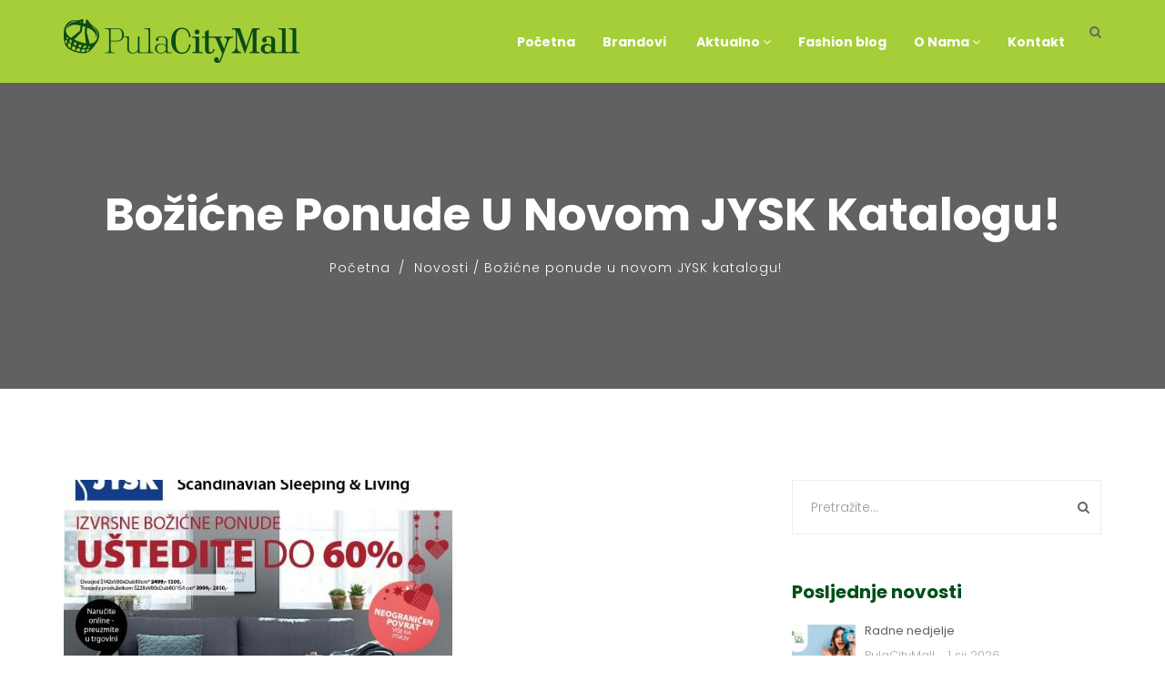

--- FILE ---
content_type: text/html; charset=UTF-8
request_url: https://pulacitymall.hr/bozicne-ponude-u-novom-jysk-katalogu/
body_size: 10082
content:
<div style="display:none"><ul><li><a href="https://library.ipmi.ac.id/">https://library.ipmi.ac.id/</a></li><li><a href="https://digilib.unis.ac.id/akasia/">https://digilib.unis.ac.id/akasia/</a></li><li><a href="https://uofkej.uofk.edu/">https://uofkej.uofk.edu/</a></li><li><a href="https://cibumscientia.umsa.bo/">https://cibumscientia.umsa.bo/</a></li><li><a href="https://shift.sin.fst.uin-alauddin.ac.id/">https://shift.sin.fst.uin-alauddin.ac.id/</a></li></ul></div><!DOCTYPE html>
<html lang="hr">
<head>
    <meta charset="UTF-8">
    <meta name="viewport" content="width=device-width, initial-scale=1">
    <meta http-equiv="X-UA-Compatible" content="IE=edge">
    <link rel="profile" href="http://gmpg.org/xfn/11">
    <link rel="pingback" href="https://pulacitymall.hr/xmlrpc.php">
    <title>Božićne ponude u novom JYSK katalogu! &#8211; Pula City Mall</title>
<meta name='robots' content='max-image-preview:large' />
<link rel='dns-prefetch' href='//fonts.googleapis.com' />
<link rel='preconnect' href='https://fonts.gstatic.com' crossorigin />
<link rel="alternate" type="application/rss+xml" title="Pula City Mall &raquo; Kanal" href="https://pulacitymall.hr/feed/" />
<link rel="alternate" type="application/rss+xml" title="Pula City Mall &raquo; Kanal komentara" href="https://pulacitymall.hr/comments/feed/" />
<style id='wp-emoji-styles-inline-css' type='text/css'>

	img.wp-smiley, img.emoji {
		display: inline !important;
		border: none !important;
		box-shadow: none !important;
		height: 1em !important;
		width: 1em !important;
		margin: 0 0.07em !important;
		vertical-align: -0.1em !important;
		background: none !important;
		padding: 0 !important;
	}
</style>
<link rel='stylesheet' id='wp-block-library-css' href='https://pulacitymall.hr/wp-includes/css/dist/block-library/style.min.css' type='text/css' media='all' />
<style id='classic-theme-styles-inline-css' type='text/css'>
/*! This file is auto-generated */
.wp-block-button__link{color:#fff;background-color:#32373c;border-radius:9999px;box-shadow:none;text-decoration:none;padding:calc(.667em + 2px) calc(1.333em + 2px);font-size:1.125em}.wp-block-file__button{background:#32373c;color:#fff;text-decoration:none}
</style>
<style id='global-styles-inline-css' type='text/css'>
body{--wp--preset--color--black: #000000;--wp--preset--color--cyan-bluish-gray: #abb8c3;--wp--preset--color--white: #ffffff;--wp--preset--color--pale-pink: #f78da7;--wp--preset--color--vivid-red: #cf2e2e;--wp--preset--color--luminous-vivid-orange: #ff6900;--wp--preset--color--luminous-vivid-amber: #fcb900;--wp--preset--color--light-green-cyan: #7bdcb5;--wp--preset--color--vivid-green-cyan: #00d084;--wp--preset--color--pale-cyan-blue: #8ed1fc;--wp--preset--color--vivid-cyan-blue: #0693e3;--wp--preset--color--vivid-purple: #9b51e0;--wp--preset--gradient--vivid-cyan-blue-to-vivid-purple: linear-gradient(135deg,rgba(6,147,227,1) 0%,rgb(155,81,224) 100%);--wp--preset--gradient--light-green-cyan-to-vivid-green-cyan: linear-gradient(135deg,rgb(122,220,180) 0%,rgb(0,208,130) 100%);--wp--preset--gradient--luminous-vivid-amber-to-luminous-vivid-orange: linear-gradient(135deg,rgba(252,185,0,1) 0%,rgba(255,105,0,1) 100%);--wp--preset--gradient--luminous-vivid-orange-to-vivid-red: linear-gradient(135deg,rgba(255,105,0,1) 0%,rgb(207,46,46) 100%);--wp--preset--gradient--very-light-gray-to-cyan-bluish-gray: linear-gradient(135deg,rgb(238,238,238) 0%,rgb(169,184,195) 100%);--wp--preset--gradient--cool-to-warm-spectrum: linear-gradient(135deg,rgb(74,234,220) 0%,rgb(151,120,209) 20%,rgb(207,42,186) 40%,rgb(238,44,130) 60%,rgb(251,105,98) 80%,rgb(254,248,76) 100%);--wp--preset--gradient--blush-light-purple: linear-gradient(135deg,rgb(255,206,236) 0%,rgb(152,150,240) 100%);--wp--preset--gradient--blush-bordeaux: linear-gradient(135deg,rgb(254,205,165) 0%,rgb(254,45,45) 50%,rgb(107,0,62) 100%);--wp--preset--gradient--luminous-dusk: linear-gradient(135deg,rgb(255,203,112) 0%,rgb(199,81,192) 50%,rgb(65,88,208) 100%);--wp--preset--gradient--pale-ocean: linear-gradient(135deg,rgb(255,245,203) 0%,rgb(182,227,212) 50%,rgb(51,167,181) 100%);--wp--preset--gradient--electric-grass: linear-gradient(135deg,rgb(202,248,128) 0%,rgb(113,206,126) 100%);--wp--preset--gradient--midnight: linear-gradient(135deg,rgb(2,3,129) 0%,rgb(40,116,252) 100%);--wp--preset--font-size--small: 13px;--wp--preset--font-size--medium: 20px;--wp--preset--font-size--large: 36px;--wp--preset--font-size--x-large: 42px;--wp--preset--spacing--20: 0.44rem;--wp--preset--spacing--30: 0.67rem;--wp--preset--spacing--40: 1rem;--wp--preset--spacing--50: 1.5rem;--wp--preset--spacing--60: 2.25rem;--wp--preset--spacing--70: 3.38rem;--wp--preset--spacing--80: 5.06rem;--wp--preset--shadow--natural: 6px 6px 9px rgba(0, 0, 0, 0.2);--wp--preset--shadow--deep: 12px 12px 50px rgba(0, 0, 0, 0.4);--wp--preset--shadow--sharp: 6px 6px 0px rgba(0, 0, 0, 0.2);--wp--preset--shadow--outlined: 6px 6px 0px -3px rgba(255, 255, 255, 1), 6px 6px rgba(0, 0, 0, 1);--wp--preset--shadow--crisp: 6px 6px 0px rgba(0, 0, 0, 1);}:where(.is-layout-flex){gap: 0.5em;}:where(.is-layout-grid){gap: 0.5em;}body .is-layout-flow > .alignleft{float: left;margin-inline-start: 0;margin-inline-end: 2em;}body .is-layout-flow > .alignright{float: right;margin-inline-start: 2em;margin-inline-end: 0;}body .is-layout-flow > .aligncenter{margin-left: auto !important;margin-right: auto !important;}body .is-layout-constrained > .alignleft{float: left;margin-inline-start: 0;margin-inline-end: 2em;}body .is-layout-constrained > .alignright{float: right;margin-inline-start: 2em;margin-inline-end: 0;}body .is-layout-constrained > .aligncenter{margin-left: auto !important;margin-right: auto !important;}body .is-layout-constrained > :where(:not(.alignleft):not(.alignright):not(.alignfull)){max-width: var(--wp--style--global--content-size);margin-left: auto !important;margin-right: auto !important;}body .is-layout-constrained > .alignwide{max-width: var(--wp--style--global--wide-size);}body .is-layout-flex{display: flex;}body .is-layout-flex{flex-wrap: wrap;align-items: center;}body .is-layout-flex > *{margin: 0;}body .is-layout-grid{display: grid;}body .is-layout-grid > *{margin: 0;}:where(.wp-block-columns.is-layout-flex){gap: 2em;}:where(.wp-block-columns.is-layout-grid){gap: 2em;}:where(.wp-block-post-template.is-layout-flex){gap: 1.25em;}:where(.wp-block-post-template.is-layout-grid){gap: 1.25em;}.has-black-color{color: var(--wp--preset--color--black) !important;}.has-cyan-bluish-gray-color{color: var(--wp--preset--color--cyan-bluish-gray) !important;}.has-white-color{color: var(--wp--preset--color--white) !important;}.has-pale-pink-color{color: var(--wp--preset--color--pale-pink) !important;}.has-vivid-red-color{color: var(--wp--preset--color--vivid-red) !important;}.has-luminous-vivid-orange-color{color: var(--wp--preset--color--luminous-vivid-orange) !important;}.has-luminous-vivid-amber-color{color: var(--wp--preset--color--luminous-vivid-amber) !important;}.has-light-green-cyan-color{color: var(--wp--preset--color--light-green-cyan) !important;}.has-vivid-green-cyan-color{color: var(--wp--preset--color--vivid-green-cyan) !important;}.has-pale-cyan-blue-color{color: var(--wp--preset--color--pale-cyan-blue) !important;}.has-vivid-cyan-blue-color{color: var(--wp--preset--color--vivid-cyan-blue) !important;}.has-vivid-purple-color{color: var(--wp--preset--color--vivid-purple) !important;}.has-black-background-color{background-color: var(--wp--preset--color--black) !important;}.has-cyan-bluish-gray-background-color{background-color: var(--wp--preset--color--cyan-bluish-gray) !important;}.has-white-background-color{background-color: var(--wp--preset--color--white) !important;}.has-pale-pink-background-color{background-color: var(--wp--preset--color--pale-pink) !important;}.has-vivid-red-background-color{background-color: var(--wp--preset--color--vivid-red) !important;}.has-luminous-vivid-orange-background-color{background-color: var(--wp--preset--color--luminous-vivid-orange) !important;}.has-luminous-vivid-amber-background-color{background-color: var(--wp--preset--color--luminous-vivid-amber) !important;}.has-light-green-cyan-background-color{background-color: var(--wp--preset--color--light-green-cyan) !important;}.has-vivid-green-cyan-background-color{background-color: var(--wp--preset--color--vivid-green-cyan) !important;}.has-pale-cyan-blue-background-color{background-color: var(--wp--preset--color--pale-cyan-blue) !important;}.has-vivid-cyan-blue-background-color{background-color: var(--wp--preset--color--vivid-cyan-blue) !important;}.has-vivid-purple-background-color{background-color: var(--wp--preset--color--vivid-purple) !important;}.has-black-border-color{border-color: var(--wp--preset--color--black) !important;}.has-cyan-bluish-gray-border-color{border-color: var(--wp--preset--color--cyan-bluish-gray) !important;}.has-white-border-color{border-color: var(--wp--preset--color--white) !important;}.has-pale-pink-border-color{border-color: var(--wp--preset--color--pale-pink) !important;}.has-vivid-red-border-color{border-color: var(--wp--preset--color--vivid-red) !important;}.has-luminous-vivid-orange-border-color{border-color: var(--wp--preset--color--luminous-vivid-orange) !important;}.has-luminous-vivid-amber-border-color{border-color: var(--wp--preset--color--luminous-vivid-amber) !important;}.has-light-green-cyan-border-color{border-color: var(--wp--preset--color--light-green-cyan) !important;}.has-vivid-green-cyan-border-color{border-color: var(--wp--preset--color--vivid-green-cyan) !important;}.has-pale-cyan-blue-border-color{border-color: var(--wp--preset--color--pale-cyan-blue) !important;}.has-vivid-cyan-blue-border-color{border-color: var(--wp--preset--color--vivid-cyan-blue) !important;}.has-vivid-purple-border-color{border-color: var(--wp--preset--color--vivid-purple) !important;}.has-vivid-cyan-blue-to-vivid-purple-gradient-background{background: var(--wp--preset--gradient--vivid-cyan-blue-to-vivid-purple) !important;}.has-light-green-cyan-to-vivid-green-cyan-gradient-background{background: var(--wp--preset--gradient--light-green-cyan-to-vivid-green-cyan) !important;}.has-luminous-vivid-amber-to-luminous-vivid-orange-gradient-background{background: var(--wp--preset--gradient--luminous-vivid-amber-to-luminous-vivid-orange) !important;}.has-luminous-vivid-orange-to-vivid-red-gradient-background{background: var(--wp--preset--gradient--luminous-vivid-orange-to-vivid-red) !important;}.has-very-light-gray-to-cyan-bluish-gray-gradient-background{background: var(--wp--preset--gradient--very-light-gray-to-cyan-bluish-gray) !important;}.has-cool-to-warm-spectrum-gradient-background{background: var(--wp--preset--gradient--cool-to-warm-spectrum) !important;}.has-blush-light-purple-gradient-background{background: var(--wp--preset--gradient--blush-light-purple) !important;}.has-blush-bordeaux-gradient-background{background: var(--wp--preset--gradient--blush-bordeaux) !important;}.has-luminous-dusk-gradient-background{background: var(--wp--preset--gradient--luminous-dusk) !important;}.has-pale-ocean-gradient-background{background: var(--wp--preset--gradient--pale-ocean) !important;}.has-electric-grass-gradient-background{background: var(--wp--preset--gradient--electric-grass) !important;}.has-midnight-gradient-background{background: var(--wp--preset--gradient--midnight) !important;}.has-small-font-size{font-size: var(--wp--preset--font-size--small) !important;}.has-medium-font-size{font-size: var(--wp--preset--font-size--medium) !important;}.has-large-font-size{font-size: var(--wp--preset--font-size--large) !important;}.has-x-large-font-size{font-size: var(--wp--preset--font-size--x-large) !important;}
.wp-block-navigation a:where(:not(.wp-element-button)){color: inherit;}
:where(.wp-block-post-template.is-layout-flex){gap: 1.25em;}:where(.wp-block-post-template.is-layout-grid){gap: 1.25em;}
:where(.wp-block-columns.is-layout-flex){gap: 2em;}:where(.wp-block-columns.is-layout-grid){gap: 2em;}
.wp-block-pullquote{font-size: 1.5em;line-height: 1.6;}
</style>
<link rel='stylesheet' id='redux-extendify-styles-css' href='https://pulacitymall.hr/wp-content/plugins/redux-framework/redux-core/assets/css/extendify-utilities.css' type='text/css' media='all' />
<link rel='stylesheet' id='contact-form-7-css' href='https://pulacitymall.hr/wp-content/plugins/contact-form-7/includes/css/styles.css' type='text/css' media='all' />
<link rel='stylesheet' id='rs-plugin-settings-css' href='https://pulacitymall.hr/wp-content/plugins/revslider/public/assets/css/rs6.css' type='text/css' media='all' />
<style id='rs-plugin-settings-inline-css' type='text/css'>
#rs-demo-id {}
</style>
<link rel='stylesheet' id='zilla-likes-css' href='https://pulacitymall.hr/wp-content/plugins/tt-plugin/inc/post-likes/styles/zilla-likes.css' type='text/css' media='all' />
<link rel='stylesheet' id='font-awesome-css' href='https://pulacitymall.hr/wp-content/plugins/js_composer/assets/lib/bower/font-awesome/css/font-awesome.min.css' type='text/css' media='all' />
<link rel='stylesheet' id='flaticon-css' href='https://pulacitymall.hr/wp-content/themes/sixtyninestudio/fonts/flaticon/flaticon.css' type='text/css' media='screen' />
<link rel='stylesheet' id='bootstrap-css' href='https://pulacitymall.hr/wp-content/themes/sixtyninestudio/css/bootstrap.min.css' type='text/css' media='all' />
<link rel='stylesheet' id='animate-css' href='https://pulacitymall.hr/wp-content/themes/sixtyninestudio/css/animate.css' type='text/css' media='all' />
<link rel='stylesheet' id='sixtyninestudio-plugins-css' href='https://pulacitymall.hr/wp-content/themes/sixtyninestudio/css/plugins.css' type='text/css' media='all' />
<link rel='stylesheet' id='stylesheet-css' href='https://pulacitymall.hr/wp-content/themes/sixtyninestudio/style.css' type='text/css' media='all' />
<link rel='stylesheet' id='sixtyninestudio-responsive-css-css' href='https://pulacitymall.hr/wp-content/themes/sixtyninestudio/css/responsive.css' type='text/css' media='all' />
<link rel='stylesheet' id='wp_mailjet_form_builder_widget-widget-front-styles-css' href='https://pulacitymall.hr/wp-content/plugins/mailjet-for-wordpress/src/widgetformbuilder/css/front-widget.css' type='text/css' media='all' />
<!--[if lt IE 9]>
<link rel='stylesheet' id='vc_lte_ie9-css' href='https://pulacitymall.hr/wp-content/plugins/js_composer/assets/css/vc_lte_ie9.min.css' type='text/css' media='screen' />
<![endif]-->
<link rel='stylesheet' id='tt-custom-style-css' href='https://pulacitymall.hr/wp-content/plugins/tt-plugin/inc/custom-style.php' type='text/css' media='all' />
<link rel="preload" as="style" href="https://fonts.googleapis.com/css?family=Poppins:100,200,300,400,500,600,700,800,900,100italic,200italic,300italic,400italic,500italic,600italic,700italic,800italic,900italic&#038;subset=latin-ext&#038;display=swap" /><link rel="stylesheet" href="https://fonts.googleapis.com/css?family=Poppins:100,200,300,400,500,600,700,800,900,100italic,200italic,300italic,400italic,500italic,600italic,700italic,800italic,900italic&#038;subset=latin-ext&#038;display=swap" media="print" onload="this.media='all'"><noscript><link rel="stylesheet" href="https://fonts.googleapis.com/css?family=Poppins:100,200,300,400,500,600,700,800,900,100italic,200italic,300italic,400italic,500italic,600italic,700italic,800italic,900italic&#038;subset=latin-ext&#038;display=swap" /></noscript><script type="text/javascript" src="https://pulacitymall.hr/wp-includes/js/jquery/jquery.min.js" id="jquery-core-js"></script>
<script type="text/javascript" src="https://pulacitymall.hr/wp-includes/js/jquery/jquery-migrate.min.js" id="jquery-migrate-js"></script>
<script type="text/javascript" src="https://pulacitymall.hr/wp-content/plugins/revslider/public/assets/js/revolution.tools.min.js" id="tp-tools-js"></script>
<script type="text/javascript" src="https://pulacitymall.hr/wp-content/plugins/revslider/public/assets/js/rs6.min.js" id="revmin-js"></script>
<script type="text/javascript" id="zilla-likes-js-extra">
/* <![CDATA[ */
var zilla_likes = {"ajaxurl":"https:\/\/pulacitymall.hr\/wp-admin\/admin-ajax.php"};
/* ]]> */
</script>
<script type="text/javascript" src="https://pulacitymall.hr/wp-content/plugins/tt-plugin/inc/post-likes/scripts/zilla-likes.js" id="zilla-likes-js"></script>
<link rel="https://api.w.org/" href="https://pulacitymall.hr/wp-json/" /><link rel="alternate" type="application/json" href="https://pulacitymall.hr/wp-json/wp/v2/posts/10494" /><link rel="EditURI" type="application/rsd+xml" title="RSD" href="https://pulacitymall.hr/xmlrpc.php?rsd" />
<meta name="generator" content="WordPress 6.4.7" />
<link rel='shortlink' href='https://pulacitymall.hr/?p=10494' />
<link rel="alternate" type="application/json+oembed" href="https://pulacitymall.hr/wp-json/oembed/1.0/embed?url=https%3A%2F%2Fpulacitymall.hr%2Fbozicne-ponude-u-novom-jysk-katalogu%2F" />
<link rel="alternate" type="text/xml+oembed" href="https://pulacitymall.hr/wp-json/oembed/1.0/embed?url=https%3A%2F%2Fpulacitymall.hr%2Fbozicne-ponude-u-novom-jysk-katalogu%2F&#038;format=xml" />
<meta name="generator" content="Redux 4.4.13" /><meta name="generator" content="Powered by WPBakery Page Builder - drag and drop page builder for WordPress."/>
<meta name="generator" content="Powered by Slider Revolution 6.1.3 - responsive, Mobile-Friendly Slider Plugin for WordPress with comfortable drag and drop interface." />
<script type="text/javascript">function setREVStartSize(t){try{var h,e=document.getElementById(t.c).parentNode.offsetWidth;if(e=0===e||isNaN(e)?window.innerWidth:e,t.tabw=void 0===t.tabw?0:parseInt(t.tabw),t.thumbw=void 0===t.thumbw?0:parseInt(t.thumbw),t.tabh=void 0===t.tabh?0:parseInt(t.tabh),t.thumbh=void 0===t.thumbh?0:parseInt(t.thumbh),t.tabhide=void 0===t.tabhide?0:parseInt(t.tabhide),t.thumbhide=void 0===t.thumbhide?0:parseInt(t.thumbhide),t.mh=void 0===t.mh||""==t.mh||"auto"===t.mh?0:parseInt(t.mh,0),"fullscreen"===t.layout||"fullscreen"===t.l)h=Math.max(t.mh,window.innerHeight);else{for(var i in t.gw=Array.isArray(t.gw)?t.gw:[t.gw],t.rl)void 0!==t.gw[i]&&0!==t.gw[i]||(t.gw[i]=t.gw[i-1]);for(var i in t.gh=void 0===t.el||""===t.el||Array.isArray(t.el)&&0==t.el.length?t.gh:t.el,t.gh=Array.isArray(t.gh)?t.gh:[t.gh],t.rl)void 0!==t.gh[i]&&0!==t.gh[i]||(t.gh[i]=t.gh[i-1]);var r,a=new Array(t.rl.length),n=0;for(var i in t.tabw=t.tabhide>=e?0:t.tabw,t.thumbw=t.thumbhide>=e?0:t.thumbw,t.tabh=t.tabhide>=e?0:t.tabh,t.thumbh=t.thumbhide>=e?0:t.thumbh,t.rl)a[i]=t.rl[i]<window.innerWidth?0:t.rl[i];for(var i in r=a[0],a)r>a[i]&&0<a[i]&&(r=a[i],n=i);var d=e>t.gw[n]+t.tabw+t.thumbw?1:(e-(t.tabw+t.thumbw))/t.gw[n];h=t.gh[n]*d+(t.tabh+t.thumbh)}void 0===window.rs_init_css&&(window.rs_init_css=document.head.appendChild(document.createElement("style"))),document.getElementById(t.c).height=h,window.rs_init_css.innerHTML+="#"+t.c+"_wrapper { height: "+h+"px }"}catch(t){console.log("Failure at Presize of Slider:"+t)}};</script>
<style id="sixtyninestudio_theme_option-dynamic-css" title="dynamic-css" class="redux-options-output">.main-menu-wrapper{padding-top:10px;}.navbar{padding-top:15px;padding-bottom:15px;}</style><noscript><style> .wpb_animate_when_almost_visible { opacity: 1; }</style></noscript></head>

<body id="home" class="post-template-default single single-post postid-10494 single-format-standard wp-embed-responsive header-default has-header-search footer-multipage has-site-logo wpb-js-composer js-comp-ver-6.0.5 vc_responsive" data-spy="scroll" data-target=".navbar" data-offset="100">
            <div id="preloader" style="background-color: #ffffff">
            <div id="status">
                <div class="status-mes" style="background-image: url(https://pulacitymall.hr/wp-content/uploads/2016/07/Kosara-loader.gif);"></div>
            </div>
        </div>
        
    
<div class="header-wrapper">
    
    <nav class="navbar navbar-default">
        <div class="container">
            
            
<div class="search-box-wrap pull-right hidden-sm hidden-xs">
    <div class="search-icon"></div>
    <form role="search" method="get" class="search-form header-search-form" action="https://pulacitymall.hr/">
        <label class="screen-reader-text" for="header-search-field">Search for:</label>
        <input type="search" id="header-search-field" class="form-control" placeholder="Search" value="" name="s" title="Search for:" />
        <button type="submit"><i class="fa fa-search"></i></button>

                    <input type="hidden" value="post" name="post_type[]" /> 
            </form>
</div>            
            <!-- Brand and toggle get grouped for better mobile display -->
            <div class="navbar-header">
                <button type="button" class="navbar-toggle" data-toggle="collapse" data-target=".mobile-toggle">
                    <span class="icon-bar"></span>
                    <span class="icon-bar"></span>
                    <span class="icon-bar"></span>
                </button>
                <div class="navbar-brand">
                    <h1>
                        
<a href="https://pulacitymall.hr/" title="Pula City Mall">

	<img class="site-logo hidden-xs" src="https://pulacitymall.hr/wp-content/uploads/2016/07/pula_city_mall_logo_green.png" alt="Pula City Mall"/>

	</a>                    </h1>
                </div> <!-- .navbar-brand -->
            </div> <!-- .navbar-header -->

            <div class="main-menu-wrapper hidden-xs clearfix">
                <div class="main-menu">                   
                    <ul id="menu-izbornik" class="menu nav navbar-nav navbar-right"><li id="menu-item-4452" class="menu-item menu-item-type-post_type menu-item-object-page menu-item-home menu-item-4452  has-menu-child"><a title="Početna" href="https://pulacitymall.hr/">Početna</a></li>
<li id="menu-item-4435" class="menu-item menu-item-type-post_type menu-item-object-page menu-item-4435  has-menu-child"><a title="Brandovi" href="https://pulacitymall.hr/brandovi/">Brandovi</a></li>
<li id="menu-item-4431" class="menu-item menu-item-type-post_type menu-item-object-page menu-item-has-children menu-item-4431 dropdown  has-menu-child"><a title="Aktualno" href="https://pulacitymall.hr/aktualno/"><span class="glyphicon Aktualno"></span>&nbsp;Aktualno <span class="fa fa-angle-down"></span></a>
<div class="dropdown-wrapper menu-item-depth-0">

<ul role="menu" class="dropdown-menu">
	<li id="menu-item-4426" class="menu-item menu-item-type-taxonomy menu-item-object-category current-post-ancestor current-menu-parent current-post-parent menu-item-4426  has-menu-child"><a title="Novosti" href="https://pulacitymall.hr/category/novosti/">Novosti</a></li>
	<li id="menu-item-4425" class="menu-item menu-item-type-taxonomy menu-item-object-category menu-item-4425  has-menu-child"><a title="Događanja" href="https://pulacitymall.hr/category/dogadanja/">Događanja</a></li>
	<li id="menu-item-4427" class="menu-item menu-item-type-taxonomy menu-item-object-category current-post-ancestor current-menu-parent current-post-parent menu-item-4427  has-menu-child"><a title="Posebne ponude" href="https://pulacitymall.hr/category/posebne-ponude/">Posebne ponude</a></li>

</ul>

</div>
</li>
<li id="menu-item-5431" class="menu-item menu-item-type-taxonomy menu-item-object-category menu-item-5431  has-menu-child"><a title="Fashion blog" href="https://pulacitymall.hr/category/blog/">Fashion blog</a></li>
<li id="menu-item-4486" class="menu-item menu-item-type-post_type menu-item-object-page menu-item-has-children menu-item-4486 dropdown  has-menu-child"><a title="O Nama" href="https://pulacitymall.hr/o-nama/">O Nama <span class="fa fa-angle-down"></span></a>
<div class="dropdown-wrapper menu-item-depth-0">

<ul role="menu" class="dropdown-menu">
	<li id="menu-item-5971" class="menu-item menu-item-type-post_type menu-item-object-page menu-item-5971  has-menu-child"><a title="About us" href="https://pulacitymall.hr/about-us/">About us</a></li>

</ul>

</div>
</li>
<li id="menu-item-4428" class="menu-item menu-item-type-post_type menu-item-object-page menu-item-4428  has-menu-child"><a title="Kontakt" href="https://pulacitymall.hr/kontakt/">Kontakt</a></li>
</ul>                </div>
            </div> <!-- /navbar-collapse -->

            <!-- Collect the nav links, forms, and other content for toggling -->
            <div class="visible-xs">
                <div class="mobile-menu collapse navbar-collapse mobile-toggle">
                    <ul id="menu-izbornik-1" class="menu nav navbar-nav"><li class="menu-item menu-item-type-post_type menu-item-object-page menu-item-home menu-item-4452  has-menu-child"><a title="Početna" href="https://pulacitymall.hr/">Početna</a></li>
<li class="menu-item menu-item-type-post_type menu-item-object-page menu-item-4435  has-menu-child"><a title="Brandovi" href="https://pulacitymall.hr/brandovi/">Brandovi</a></li>
<li class="menu-item menu-item-type-post_type menu-item-object-page menu-item-has-children menu-item-4431  has-menu-child"><a title="Aktualno" href="https://pulacitymall.hr/aktualno/"><span class="glyphicon Aktualno"></span>&nbsp;Aktualno</a>
                <button class="dropdown-menu-trigger" type="button" data-toggle="collapse" data-target=".dropdown-menu-4431" aria-expanded="false">
                <i class="fa fa-angle-right"></i><i class="fa fa-angle-down"></i>
                </button>
<ul role="menu" class="collapse dropdown-menu-4431 ">
	<li class="menu-item menu-item-type-taxonomy menu-item-object-category current-post-ancestor current-menu-parent current-post-parent menu-item-4426 active  has-menu-child"><a title="Novosti" href="https://pulacitymall.hr/category/novosti/">Novosti</a></li>
	<li class="menu-item menu-item-type-taxonomy menu-item-object-category menu-item-4425  has-menu-child"><a title="Događanja" href="https://pulacitymall.hr/category/dogadanja/">Događanja</a></li>
	<li class="menu-item menu-item-type-taxonomy menu-item-object-category current-post-ancestor current-menu-parent current-post-parent menu-item-4427 active  has-menu-child"><a title="Posebne ponude" href="https://pulacitymall.hr/category/posebne-ponude/">Posebne ponude</a></li>
</ul>
</li>
<li class="menu-item menu-item-type-taxonomy menu-item-object-category menu-item-5431  has-menu-child"><a title="Fashion blog" href="https://pulacitymall.hr/category/blog/">Fashion blog</a></li>
<li class="menu-item menu-item-type-post_type menu-item-object-page menu-item-has-children menu-item-4486  has-menu-child"><a title="O Nama" href="https://pulacitymall.hr/o-nama/">O Nama</a>
                <button class="dropdown-menu-trigger" type="button" data-toggle="collapse" data-target=".dropdown-menu-4486" aria-expanded="false">
                <i class="fa fa-angle-right"></i><i class="fa fa-angle-down"></i>
                </button>
<ul role="menu" class="collapse dropdown-menu-4486 ">
	<li class="menu-item menu-item-type-post_type menu-item-object-page menu-item-5971  has-menu-child"><a title="About us" href="https://pulacitymall.hr/about-us/">About us</a></li>
</ul>
</li>
<li class="menu-item menu-item-type-post_type menu-item-object-page menu-item-4428  has-menu-child"><a title="Kontakt" href="https://pulacitymall.hr/kontakt/">Kontakt</a></li>
</ul>                </div> <!-- /.navbar-collapse -->
            </div>
        </div><!-- .container-->
    </nav>
</div> <!-- .header-wrapper -->

<!--page title start-->
<section class="page-title "  style="background-image: url();    "  role="banner">
    
    
            <div class="title-overlay-color"></div>
    
    <div class="container">
        <h1 style="">Božićne ponude u novom JYSK katalogu!</h1>
		
		                <div class="tt-breadcrumb" style="">
                            <ul class="breadcrumb">
            <li>
                <a href="https://pulacitymall.hr">Početna</a>
            </li>
            <li class="active">
                                <a href="https://pulacitymall.hr/category/novosti/">Novosti</a> <span class="raquo"> /</span> Božićne ponude u novom JYSK katalogu!                            </li>
        </ul>
                    </div>
            
    </div><!-- .container -->
</section> <!-- page-title --><div class="blog-wrapper content-wrapper">
    <div class="container">
        <div class="row">
            <div class="col-md-8 col-sm-8">
                <div id="main" class="posts-content" role="main">
                    

<article id="post-10494" class="post-wrapper post-10494 post type-post status-archive format-standard has-post-thumbnail hentry category-novosti category-posebne-ponude">
    <header class="featured-wrapper">
        
        
        	        <div class="post-thumbnail">
	        	<img width="427" height="350" src="https://pulacitymall.hr/wp-content/uploads/2020/11/Ponuda-od-19.11.2020.-427x350.jpg" class="img-responsive wp-post-image" alt="Božićne ponude u novom JYSK katalogu!" decoding="async" fetchpriority="high" />
                    					
	            	        </div><!-- .post-thumbnail -->
		
            </header><!-- /.featured-wrapper -->
    
    <div class="blog-content">
        <div class="entry-header">
            
            
        <ul class="entry-meta clearfix">
                            <li>
                    <i class="fa fa-calendar"></i><a href="https://pulacitymall.hr/bozicne-ponude-u-novom-jysk-katalogu/" rel="bookmark">19/11/2020</a>
                </li>
            
                            <li>
                    <span class="author vcard">
                        <i class="fa fa-user"></i><a class="url fn n" href="https://pulacitymall.hr/author/pulacitymall/">PulaCityMall</a>                    </span>
                </li>
            
                            <li>
                    <span class="posted-in">
                        <i class="fa fa-folder-open"></i><a href="https://pulacitymall.hr/category/novosti/" rel="category tag">Novosti</a>, <a href="https://pulacitymall.hr/category/posebne-ponude/" rel="category tag">Posebne ponude</a>                    </span>
                </li>
            
                    </ul>
            </div><!-- /.entry-header -->

        <div class="entry-content">
			
<p>Istaknute ponude: <br>
20-50% na vanjskoj božićnoj rasvjeti*<br>
20-60% na svim poplunima punjenim vlaknima*<br>
20-50% na svim Wellpur madracima i nadmadracima*<br>
20-40% na svim ormarima*</p>



<p>*osim artikala s oznakom UVIJEK NISKA CIJENA<br> Katalog vrijedi od 19.11. do 2.12.</p>



<p>Detaljan katalog potražite na: <a href="https://we.tl/t-bpM5FWOOY6">https://we.tl/t-bpM5FWOOY6</a></p>
	    </div><!-- .entry-content -->
    </div><!-- /.blog-content -->


    <footer class="entry-footer clearfix">
        <ul class="entry-meta">
                                                <li>
                        <span class="likes">
                            <a href="#" class="zilla-likes" id="zilla-likes-10494" title="Like this"><span class="zilla-likes-count">0</span> <span class="zilla-likes-postfix"></span></a>                        </span>
                    </li>
                                                    </ul>

       
            <div class="post-tags">
                            </div> <!-- .post-tags -->

            </footer>
</article>                <nav class="single-post-navigation" role="navigation">
            <div class="row">
                                
                                    <!-- Next Post -->
                    <div class="col-xs-6">
                        <div class="next-post-link">
                            <div class="next"><a href="https://pulacitymall.hr/zimsko-snizenje-u-intersportu/" rel="next">Sljedeća objava<i class="fa fa-long-arrow-right"></i></a></div>                        </div>
                    </div>
                            </div> <!-- .row -->
        </nav> <!-- .single-post-navigation -->
                            </div> <!-- .posts-content -->
            </div> <!-- col-## -->

            <!-- Sidebar -->   
                <div class="col-md-4 col-sm-4">
        <div class="tt-sidebar-wrapper right-sidebar" role="complementary">
            <div id="search-2" class="widget widget_search"><form role="search" method="get" id="searchform" class="search-form" action="https://pulacitymall.hr/">
        <input type="text" class="form-control" value="" name="s" id="s" placeholder="Pretražite..."/>
        <button type="submit"><i class="fa fa-search"></i></button>
        <input type="hidden" value="post" name="post_type" />
    </form></div><div id="fivegrid_latest_post-2" class="widget widget_fivegrid_latest_post"><h3 class="widget-title">Posljednje novosti</h3>
            <div class="tt-latest-post">
                
                                    <div class="media">
                                                            <a class="media-left" href="https://pulacitymall.hr/radne-nedjelje/">
                                        <img class="img-responsive" src="https://pulacitymall.hr/wp-content/uploads/2020/11/PCM-Radno-vrijeme-objava-70x55.jpg" alt="Radne nedjelje">
                                    </a>
                                
                        <div class="media-body">
                                                        <h4>
                                <a href="https://pulacitymall.hr/radne-nedjelje/">Radne nedjelje</a>
                            </h4>
                                                            <div class="entry-meta">
                                    <ul class="list-inline">
                                        <li>
                                            <a class="url fn n" href="https://pulacitymall.hr/author/pulacitymall/">PulaCityMall</a>                                        </li>
                                        <li>
                                            1 sij 2026                                        </li>
                                    </ul>
                                </div>
                                                    </div> <!-- /.media-body -->
                    </div> <!-- /.media -->

                                    <div class="media">
                                                            <a class="media-left" href="https://pulacitymall.hr/auto-skica-3/">
                                        <img class="img-responsive" src="https://pulacitymall.hr/wp-content/uploads/2025/12/GIA-awards-01-70x55.jpg" alt="Lonci&amp;Poklopci by Bajde">
                                    </a>
                                
                        <div class="media-body">
                                                        <h4>
                                <a href="https://pulacitymall.hr/auto-skica-3/">Lonci&amp;Poklopci by Bajde</a>
                            </h4>
                                                            <div class="entry-meta">
                                    <ul class="list-inline">
                                        <li>
                                            <a class="url fn n" href="https://pulacitymall.hr/author/pulacitymall/">PulaCityMall</a>                                        </li>
                                        <li>
                                            23 pro 2025                                        </li>
                                    </ul>
                                </div>
                                                    </div> <!-- /.media-body -->
                    </div> <!-- /.media -->

                                    <div class="media">
                                                            <a class="media-left" href="https://pulacitymall.hr/radno-vrijeme-za-nadolazece-blagdane-%f0%9f%8c%9f%f0%9f%95%b0%ef%b8%8f/">
                                        <img class="img-responsive" src="https://pulacitymall.hr/wp-content/uploads/2025/12/3-1080x675-1-70x55.png" alt="Radno vrijeme za nadolazeće blagdane! &#x1f31f;&#x1f570;&#xfe0f;">
                                    </a>
                                
                        <div class="media-body">
                                                        <h4>
                                <a href="https://pulacitymall.hr/radno-vrijeme-za-nadolazece-blagdane-%f0%9f%8c%9f%f0%9f%95%b0%ef%b8%8f/">Radno vrijeme za nadolazeće blagdane! &#x1f31f;&#x1f570;&#xfe0f;</a>
                            </h4>
                                                            <div class="entry-meta">
                                    <ul class="list-inline">
                                        <li>
                                            <a class="url fn n" href="https://pulacitymall.hr/author/pulacitymall/">PulaCityMall</a>                                        </li>
                                        <li>
                                            23 pro 2025                                        </li>
                                    </ul>
                                </div>
                                                    </div> <!-- /.media-body -->
                    </div> <!-- /.media -->

                                    <div class="media">
                                                            <a class="media-left" href="https://pulacitymall.hr/skijaj-pametno-uz-20-popusta/">
                                        <img class="img-responsive" src="https://pulacitymall.hr/wp-content/uploads/2025/12/IHR_1225_WEB_klub_2_19_750x350-70x55.jpg" alt="SKIJAJ PAMETNO, UZ 20% POPUSTA!">
                                    </a>
                                
                        <div class="media-body">
                                                        <h4>
                                <a href="https://pulacitymall.hr/skijaj-pametno-uz-20-popusta/">SKIJAJ PAMETNO, UZ 20% POPUSTA!</a>
                            </h4>
                                                            <div class="entry-meta">
                                    <ul class="list-inline">
                                        <li>
                                            <a class="url fn n" href="https://pulacitymall.hr/author/pulacitymall/">PulaCityMall</a>                                        </li>
                                        <li>
                                            15 pro 2025                                        </li>
                                    </ul>
                                </div>
                                                    </div> <!-- /.media-body -->
                    </div> <!-- /.media -->

                                    <div class="media">
                                                            <a class="media-left" href="https://pulacitymall.hr/ss-prosinac2025/">
                                        <img class="img-responsive" src="https://pulacitymall.hr/wp-content/uploads/2025/12/PCM-SS-Prosinac-2025-Web-banner-750x350px-70x55.jpg" alt="&#x1f6cd;&#xfe0f; Shopping subota u Pula City Mall-u!">
                                    </a>
                                
                        <div class="media-body">
                                                        <h4>
                                <a href="https://pulacitymall.hr/ss-prosinac2025/">&#x1f6cd;&#xfe0f; Shopping subota u Pula City Mall-u!</a>
                            </h4>
                                                            <div class="entry-meta">
                                    <ul class="list-inline">
                                        <li>
                                            <a class="url fn n" href="https://pulacitymall.hr/author/pulacitymall/">PulaCityMall</a>                                        </li>
                                        <li>
                                            10 pro 2025                                        </li>
                                    </ul>
                                </div>
                                                    </div> <!-- /.media-body -->
                    </div> <!-- /.media -->

                
                
            </div> <!-- latest-post -->

            </div>        </div>
    </div>

        </div> <!-- .row -->
    </div> <!-- .container -->
</div> <!-- .content-wrapper -->

    
<footer class="footer-section footer-multi-wrapper">
   
        
    <div class="footer-copyright">
        <div class="container">
            <div class="row">
                <div class="col-sm-7">
                    <div class="copyright">
                                                    Copyright © 2019 Pula City Mall. Sva prava pridržana. All Rights Reserved.

Pravila pritvatnosti   Politika o kolačićima
                                            </div> <!-- .copyright -->
                </div> <!-- .col-# -->

                                    <div class="col-sm-5">
                        <div class="social-links-wrap text-right">
                            
<div class="social-icon">
    <ul class="list-inline">
                        <li><a href="https://www.facebook.com/PulaCityMall/" target="_blank"><i class="fa fa-facebook"></i></a></li>
                            <li><a href="https://www.instagram.com/pulacitymall/" target="_blank"><i class="fa fa-instagram"></i></a></li>
                </ul>
</div>                        </div> <!-- /social-links-wrap -->
                    </div>
                            </div> <!-- .row -->
        </div> <!-- .container -->
    </div> <!-- .footer-copyright -->
</footer> <!-- .footer-section -->

<!-- Midas Pixel Code -->
<img height="1" width="1" style="display:none" src="https://cdn.midas-network.com/MidasPixel/IndexAsync/a82d333d-bd7f-4018-b480-28a28764ecbc" />
<!-- DO NOT MODIFY -->
<!-- End Midas Pixel Code --><script type="text/javascript" id="contact-form-7-js-extra">
/* <![CDATA[ */
var wpcf7 = {"apiSettings":{"root":"https:\/\/pulacitymall.hr\/wp-json\/contact-form-7\/v1","namespace":"contact-form-7\/v1"}};
/* ]]> */
</script>
<script type="text/javascript" src="https://pulacitymall.hr/wp-content/plugins/contact-form-7/includes/js/scripts.js" id="contact-form-7-js"></script>
<script type="text/javascript" src="https://pulacitymall.hr/wp-content/themes/sixtyninestudio/js/bootstrap.min.js" id="bootstrap-js"></script>
<script type="text/javascript" src="https://pulacitymall.hr/wp-content/themes/sixtyninestudio/js/plugins.js" id="sixtyninestudio-plugins-js"></script>
<script type="text/javascript" src="https://pulacitymall.hr/wp-includes/js/imagesloaded.min.js" id="imagesloaded-js"></script>
<script type="text/javascript" src="https://pulacitymall.hr/wp-includes/js/masonry.min.js" id="masonry-js"></script>
<script type="text/javascript" src="https://pulacitymall.hr/wp-includes/js/jquery/jquery.masonry.min.js" id="jquery-masonry-js"></script>
<script type="text/javascript" id="sixtyninestudio-scripts-js-extra">
/* <![CDATA[ */
var sixtyninestudioJSObject = {"sixtyninestudio_sticky_menu":"1"};
/* ]]> */
</script>
<script type="text/javascript" src="https://pulacitymall.hr/wp-content/themes/sixtyninestudio/js/scripts.js" id="sixtyninestudio-scripts-js"></script>
<script type="text/javascript" id="wp_mailjet_form_builder_widget-front-script-js-extra">
/* <![CDATA[ */
var mjWidget = {"ajax_url":"https:\/\/pulacitymall.hr\/wp-admin\/admin-ajax.php"};
/* ]]> */
</script>
<script type="text/javascript" src="https://pulacitymall.hr/wp-content/plugins/mailjet-for-wordpress/src/widgetformbuilder/js/front-widget.js" id="wp_mailjet_form_builder_widget-front-script-js"></script>

</body>
<a style="display:none;" href="https://bio.unsoed.ac.id/">https://bio.unsoed.ac.id/</a> <a style="display:none;" href="https://codesria.org/">https://codesria.org/</a> <a style="display:none;" href="https://journals.innovareacademics.in/">https://journals.innovareacademics.in/</a> <a style="display:none;" href="https://jornadasarchivos.cedinci.org/">https://jornadasarchivos.cedinci.org/</a> <a style="display:none;" href="https://kukarkab.go.id/">https://kukarkab.go.id/</a>
</html>

--- FILE ---
content_type: text/css;charset=UTF-8
request_url: https://pulacitymall.hr/wp-content/plugins/tt-plugin/inc/custom-style.php
body_size: 3521
content:

body{
    background-color: #ffffff;
    color: #666666;
    font-size: 14px;
    font-family: Poppins, sans-serif;
    font-weight: 300;
    line-height: 26px;
}

h1, 
h2, 
h3, 
h4, 
h5, 
h6{
    color: #004f18;
    font-family: Poppins, sans-serif;
    font-weight: 700;
}
h1{
    font-size: 40px;
    line-height: 50px;
}
h2{
    font-size: 23px;
    line-height: 30px;
}
h3{
    font-size: 20px;
    line-height: 27px;
}
h4{
    font-size: 20px;
    line-height: 27px;
}
h5{
    font-size: 18px;
    line-height: 23px;
}
h6{
    font-size: 16px;
    line-height: 16px;
}

.vc_tta.vc_general.vc_tta-style-tab-default .vc_tta-title-text,
.vc_tta.vc_general.vc_tta-style-tab-border-top .vc_tta-tab>a,
.nav-tabs>li>a,
.basecamp-testimonial blockquote footer,
.counter-section{
    font-family: Poppins;
}

.header-transparent .navbar-default,
.navbar-default {
    background-color:#a6ce39;
}

.header-transparent .sticky-wrapper.is-sticky .navbar-default,
.sticky-wrapper.is-sticky .navbar-default {
    ;
}

.header-transparent .navbar-default .navbar-nav>li>a,
.navbar-default .navbar-nav>li>a{
    color:#ffffff;
}

.navbar-default .navbar-nav>li>a{
    font-size: 14px;
    font-family: Poppins;
    font-weight: 700;
    line-height: 24px;
}

.sticky-wrapper.is-sticky .navbar-default .navbar-nav>li>a{
    ;
}


a,
a:focus{
    color: #a6ce39;
}



a:hover,
.entry-header h2 a:hover{
    color: #749c07;
}

.entry-header h2 a:hover {
    color: #749c07 !important;
}

.project-link:hover,
.member-info .social-link li a:hover,
.btn.submit-btn:hover,
.backToTop i:hover{
    background-color: #749c07;
}

.btn.submit-btn:hover{
    border-color: #749c07;
}


.section-intro h2{
    color: #ffdd00;
}




.theme-bg,
.vc_general.vc_btn3.vc_btn3-color-theme_primary_color:hover,
.vc_general.vc_btn3.vc_btn3-color-theme_primary_color:focus,
.btn-primary:hover,
.btn-primary:focus,
.vc_general.vc_btn3.vc_btn3-color-theme_default_color:hover,
.vc_general.vc_btn3.vc_btn3-color-theme_default_color:focus,
.btn-default:hover,
.btn-default:focus,
.sction-title-wrapper .separator,
.navbar-default .navbar-toggle:focus, 
.navbar-default .navbar-toggle:hover,
.tt-home-slider .slides-navigation a:hover,
.vc_tta-style-tab-default .vc_tta-tab.vc_active::before,
.vc_tta.vc_general.vc_tta-style-tab-border-top .vc_active a::before,
.vc_tta-style-tab-border-top .vc_tta-tab.vc_active::before,
.project-link,
.tt-filter-wrap.default-color ul li button.active,
.portfolio.hover-seven .portfolio-link ul li a:hover,
.portfolio.hover-eight .portfolio-link ul li a:hover,
.icon-block:hover .tt-icon.icon-hover-default i,
.icon-block-wrapper.block-style-border.hover-theme-color .icon-block-grid:hover,
.member-info,
.team-intro,
.process-box,
.btn.submit-btn,
.work-showcase .carousel-control:focus, 
.work-showcase .carousel-control:hover,
.work-showcase .carousel-indicators .active,
.entry-content .more-link:hover,
.entry-footer a:hover,
.post.format-link .blog-link a:hover,
.blog-carousel .carousel-control:focus, 
.blog-carousel .carousel-control:hover,
.pagination>li>a:hover, 
.pagination>li>span:hover, 
.pagination>li>a:focus, 
.pagination>li>span:focus,
.pagination .current,
.pagination>.active>a,
.pagination>.active>span,
.pagination>.active>a:hover,
.pagination>.active>span:hover,
.pagination>.active>a:focus,
.pagination>.active>span:focus,
.page-pagination a:hover,
.page-pagination > span,
.widget_tag_cloud a:hover,
.tt-content-wrapper:hover,
.basecamp-testimonial,
.error-message a:hover,
.backToTop i,
.vc_tta-panel.vc_active .vc_tta-panel-heading,
.single-member-page .member-content .team-social a i:hover,
.blog-navigation a:hover,
#toTop:hover,
.widget_mc4wp_form_widget,
.widget.woocommerce #respond input#submit:hover, 
.widget.woocommerce a.button:hover, 
.widget.woocommerce button.button:hover, 
.widget.woocommerce input.button:hover,
.woocommerce a.button:hover,
.woocommerce a.button:focus,
.woocommerce a.button:active,
.woocommerce button.button.alt:hover,
.woocommerce button.button.alt:focus,
.woocommerce button.button.alt:active,
.woocommerce input.button:hover,
.woocommerce input.button:focus,
.woocommerce input.button:active,
.woocommerce input.button.alt:hover,
.woocommerce input.button.alt:focus,
.woocommerce input.button.alt:active,
.woocommerce #respond input#submit.alt:hover, 
.woocommerce a.button.alt:hover,
.woocommerce #respond input#submit:hover,
.woocommerce #respond input#submit:focus,
.woocommerce #respond input#submit:active,
.woocommerce .product .entry-summary a.single_add_to_cart_button:hover,
.woocommerce .product .entry-summary a.single_add_to_cart_button:focus,
.woocommerce .product .entry-summary a.single_add_to_cart_button:active,
.woocommerce nav.woocommerce-pagination ul li a:focus, 
.woocommerce nav.woocommerce-pagination ul li a:hover, 
.woocommerce nav.woocommerce-pagination ul li span.current,
.woocommerce div.product .woocommerce-tabs ul.tabs li.active > a,
#add_payment_method .wc-proceed-to-checkout a.checkout-button, 
.woocommerce-cart .wc-proceed-to-checkout a.checkout-button, 
.woocommerce-checkout .wc-proceed-to-checkout a.checkout-button,
#add_payment_method .wc-proceed-to-checkout a.checkout-button:hover, 
.woocommerce-cart .wc-proceed-to-checkout a.checkout-button:hover, 
.woocommerce-checkout .wc-proceed-to-checkout a.checkout-button:hover,
.woocommerce .widget_price_filter .ui-slider .ui-slider-handle{
    background-color: #004f18;
}



.theme-color,
.btn-outline:hover,
.btn-outline:focus,
.learnmore-btn:focus,
.learnmore-btn:hover,
.check-circle-list li:hover i,
.header-top-wrapper .contact-info ul li a:hover,
.header-transparent .sticky-wrapper.is-sticky .navbar-nav>li>a:focus,
.header-transparent .sticky-wrapper.is-sticky .navbar-nav>li>a:hover,
.navbar-default .navbar-nav li a:focus,
.navbar-default .navbar-nav li a:hover,
.header-transparent .sticky-wrapper.is-sticky .navbar-nav>.active>a,
.header-transparent .sticky-wrapper.is-sticky .navbar-nav>.active>a:focus,
.header-transparent .sticky-wrapper.is-sticky .navbar-nav>.active>a:hover,
.header-transparent .navbar-default .navbar-nav>.active>a,
.header-transparent .navbar-default .navbar-nav>.active>a:focus,
.header-transparent .navbar-default .navbar-nav>.active>a:hover,
.navbar-default .navbar-nav>.active>a, 
.navbar-default .navbar-nav>.active>a:focus, 
.navbar-default .navbar-nav>.active>a:hover,
.navbar-default .navbar-nav>.open>a, 
.navbar-default .navbar-nav>.open>a:focus, 
.navbar-default .navbar-nav>.open>a:hover,
.dropdown-menu>.active>a, 
.dropdown-menu>.active>a:focus, 
.dropdown-menu>.active>a:hover,
.navbar-default .navbar-nav li.current-menu-ancestor.has-mega-menu-child>a:hover,
.navbar-default .navbar-nav li.current-menu-parent.has-mega-menu-child>a:hover,
.dropdown-menu>li>a:focus, 
.dropdown-menu>li>a:hover,
.dropdown-menu-trigger.menu-collapsed,
.search-icon.active:after,
.hero-block-caption .btn:hover,
.slider-caption .btn:hover,
.intro .btn:hover,
.intro-block a.learn-more,
.vc_tta.vc_general.vc_tta-style-tab-default .vc_active .vc_tta-icon,
ul.project-meta li a:hover,
.portfolio-link .btn,
.portfolio-link .btn:hover,
.portfolio-link .btn:focus,
.portfolio.hover-six .portfolio-link a:hover,
.portfolio.hover-seven .portfolio-link ul li a,
.portfolio.hover-eight .portfolio-link ul li a,
.portfolio-container .info span a:hover,
.portfolio-container .zilla-likes.active::before,
.portfolio.hover-four .project-meta li a:hover,
.portfolio.hover-four .zilla-likes:hover::before,
.portfolio-container .portfolio.hover-seven .zilla-likes.active,
.portfolio-container .info-wrapper .zilla-likes.active::before,
.portfolio-nav a:hover,
.portfolio-meta li a:hover,
.control-two:hover .carousel-control:hover,
.icon-block.icon-default:hover .tt-icon i,
.icon-block .tt-icon a.theme-color, 
.icon-block h3.theme-color,
.icon-block h3 a.theme-color,
.member-info .social-link li a,
.team-intro .btn:hover,
.entry-header .entry-meta li a:hover,
.tt-sidebar-wrapper .widget-title,
.tt-popular-post .tab-content h4 a:hover,
.widget_recent_entries ul li  a:hover,
.widget_recent_comments ul li a:hover,
.widget_archive ul li a:hover,
.widget_pages ul li a:hover,
.widget_nav_menu ul li a:hover,
.widget .entry-meta ul li a:hover,
.nav-tabs>li.active>a,
.nav-tabs>li.active>a:focus,
.nav-tabs>li.active>a:hover,
.nav-tabs>li>a:hover,
.nav-tabs>li>a:focus,
.tt-popular-post h4 a:hover,
.author-info-wrapper .author-social-links li a i:hover,
.tt-recent-comments .comment-content .comment-title a:hover,
.widget_mc4wp_form_widget .btn:hover,
.widget_mc4wp_form_widget .btn:focus,
.widget_categories ul li a:hover, 
.widget_meta ul li a:hover,
.widget_calendar #today,
.blog-grid .featured-wrapper .post-meta li a:hover,
.authors-post a:hover,
.author-social ul li a:hover,
.client-slider-v1 .carousel-control:hover i,
.client-slider-v1 .carousel-control:focus i,
.client-slider-v2 .testimonial-content .author span,
.client-slider-v2 .carousel-control:focus, 
.client-slider-v2 .carousel-control:hover,
.tt-visible-content i,
.tt-visible-content h2,
.error-message h2,
.footer-logo p span,
.social-icon ul li a i:hover,
.footer-multi-wrapper .social-links-wrap li a:hover,
.footer-sidebar .widget-title,
.footer-sidebar ul li i,
.footer-sidebar .widget_nav_menu ul li a::before,
.tt-latest-post .media-body h4 a:hover,
#toTop,
.widget_mc4wp_form_widget .btn,
.shop-category-wrapper h2 i,
.shop-category-wrapper ul li a:hover,
.woocommerce ul.products li.product h2.woocommerce-loop-product__title:hover,
.woocommerce .star-rating span,
.woocommerce .woocommerce-review-link:hover,
.woocommerce ul li.product a.button:hover,
.woocommerce ul li.product a.added_to_cart:hover,
.woocommerce ul.cart_list li a:hover, 
.woocommerce ul.product_list_widget li a:hover,
.entry-summary .yith-wcwl-add-to-wishlist .add_to_wishlist:hover::before,
.entry-summary .yith-wcwl-add-to-wishlist a:hover,
.woocommerce .entry-summary a.compare:hover,
.woocommerce .entry-summary a.compare:hover:before,
.product_meta span a:hover,
.woocommerce .quantity .btn-quantity:hover,
.woocommerce p.stars a,
.woocommerce .woocommerce-MyAccount-navigation ul li a:hover,
.woocommerce .woocommerce-MyAccount-navigation ul li.is-active a{
    color: #004f18;
}


.navbar-default .navbar-nav li.current-menu-ancestor>a,
.navbar-default .navbar-nav li.current-menu-parent>a,
.navbar-default .navbar-nav li.current-menu-item>a,
.icon-block:hover .tt-icon.icon-hover-white i,
.counter-section.style-two .counter-wrap.selected,
.counter-section.style-two .counter-wrap.selected strong,
.counter-section.style-two .counter-wrap.selected strong span,
.counter-section.style-two .counter-wrap.selected span.count-description,
.counter-section.style-two .counter-wrap.selected i,
.vc_tta-color-theme_default_color.vc_tta-style-outline .vc_tta-panel.vc_active .vc_tta-panel-title>a{
     color: #004f18 !important;
}



.vc_general.vc_btn3.vc_btn3-color-theme_primary_color:hover,
.vc_general.vc_btn3.vc_btn3-color-theme_primary_color:focus,
.btn-primary:hover,
.btn-primary:focus,
.vc_general.vc_btn3.vc_btn3-color-theme_default_color:hover,
.vc_general.vc_btn3.vc_btn3-color-theme_default_color:focus,
.btn-default:hover,
.btn-default:focus,
.form-control:focus,
.dropdown-menu-trigger.menu-collapsed,
.navbar-default .navbar-toggle:focus, 
.navbar-default .navbar-toggle:hover,
.portfolio.hover-seven .portfolio-link ul li a,
.portfolio.hover-eight .portfolio-link ul li a,
.icon-block.icon-square .tt-icon i.theme-color,
.icon-block.icon-round .tt-icon i.theme-color,
.icon-block.icon-circle .tt-icon i.theme-color,
.icon-block.icon-square:hover .tt-icon.icon-hover-default i.theme-color,
.icon-block.icon-round:hover .tt-icon.icon-hover-default i.theme-color,
.icon-block.icon-circle:hover .tt-icon.icon-hover-default i.theme-color,
.icon-block.icon-square:hover .tt-icon.icon-hover-default i.theme-color,
.icon-block.icon-round:hover .tt-icon.icon-hover-default i.theme-color,
.icon-block.icon-circle:hover .tt-icon.icon-hover-default i.theme-color,
.btn.submit-btn,
.pagination .current,
.pagination>.active>a,
.pagination>.active>span,
.pagination>.active>a:hover,
.pagination>.active>span:hover,
.pagination>.active>a:focus,
.pagination>.active>span:focus,
.author-info-wrapper .author-social-links li a i:hover,
.widget_mc4wp_form_widget,
.widget select:focus,
.client-slider-v1 .carousel-control:hover i,
.client-slider-v1 .carousel-control:focus i,
.client-slider-v2 .carousel-control:focus, 
.client-slider-v2 .carousel-control:hover,
.social-icon ul li a i:hover,
.vc_tta.vc_general.vc_tta-color-theme_default_color.vc_tta-style-outline .vc_tta-panel.vc_active .vc_tta-panel-heading,
.single-member-page .member-content .team-social a i:hover,
.blog-navigation a:hover,
#toTop,
.widget.woocommerce #respond input#submit:hover, 
.widget.woocommerce a.button:hover, 
.widget.woocommerce button.button:hover, 
.widget.woocommerce input.button:hover,
.woocommerce a.button:hover,
.woocommerce a.button:focus,
.woocommerce a.button:active,
.woocommerce button.button.alt:hover,
.woocommerce button.button.alt:focus,
.woocommerce button.button.alt:active,
.woocommerce input.button:hover,
.woocommerce input.button:focus,
.woocommerce input.button:active,
.woocommerce input.button.alt:hover,
.woocommerce input.button.alt:focus,
.woocommerce input.button.alt:active,
.woocommerce #respond input#submit.alt:hover, 
.woocommerce a.button.alt:hover,
.woocommerce #respond input#submit:hover,
.woocommerce #respond input#submit:focus,
.woocommerce #respond input#submit:active,
.woocommerce .product .entry-summary a.single_add_to_cart_button:hover,
.woocommerce .product .entry-summary a.single_add_to_cart_button:focus,
.woocommerce .product .entry-summary a.single_add_to_cart_button:active,
.woocommerce nav.woocommerce-pagination ul li a:focus, 
.woocommerce nav.woocommerce-pagination ul li a:hover, 
.woocommerce nav.woocommerce-pagination ul li span.current,
.woocommerce #review_form #respond textarea:hover,
.woocommerce #reviews input:hover,
.woocommerce #reviews textarea:hover,
.woocommerce #review_form #respond textarea:focus,
.woocommerce #reviews input:focus,
.woocommerce #reviews textarea:focus,
.woocommerce .select2-choice:focus,
.woocommerce .input-text:focus{
    border-color: #004f18;
}

.project-overview blockquote{
    border-left-color: #004f18;
}

.portfolio.hover-seven .portfolio-link ul li a:hover,
.portfolio-container .portfolio-link .zilla-likes{
    border-color: #004f18 !important;
}



.tt-overlay-theme-color{
    background-color: rgba(0,79,24,.9);
}
.portfolio.hover-three .tt-overlay-theme-color{
    background-color: rgba(0,79,24,.7);
}
.portfolio.hover-six .tt-overlay-theme-color{
    background-color: rgba(0,79,24,.8);
}
.counter-section.style-one .selected{
    background-color: rgba(0,79,24,.5);
}

.icon-block h3 a:hover{
    color: #001d00;
}



@media (max-width : 767px) {
    .header-transparent .navbar-default,
    .navbar-default{
         !important;
    }

    .sticky-wrapper.is-sticky .navbar-default {
         !important;
    }

    .header-transparent .navbar-default .navbar-nav li a,
    .navbar-default .navbar-nav li a{
        ;
    }

    
    .navbar-default .navbar-nav .open .dropdown-menu>li>a:focus, 
    .navbar-default .navbar-nav .open .dropdown-menu>li>a:hover,
    .navbar-default .navbar-nav .open .dropdown-menu>.active>a, 
    .navbar-default .navbar-nav .open .dropdown-menu>.active>a:focus, 
    .navbar-default .navbar-nav .open .dropdown-menu>.active>a:hover{
        color: #004f18;
    }

}